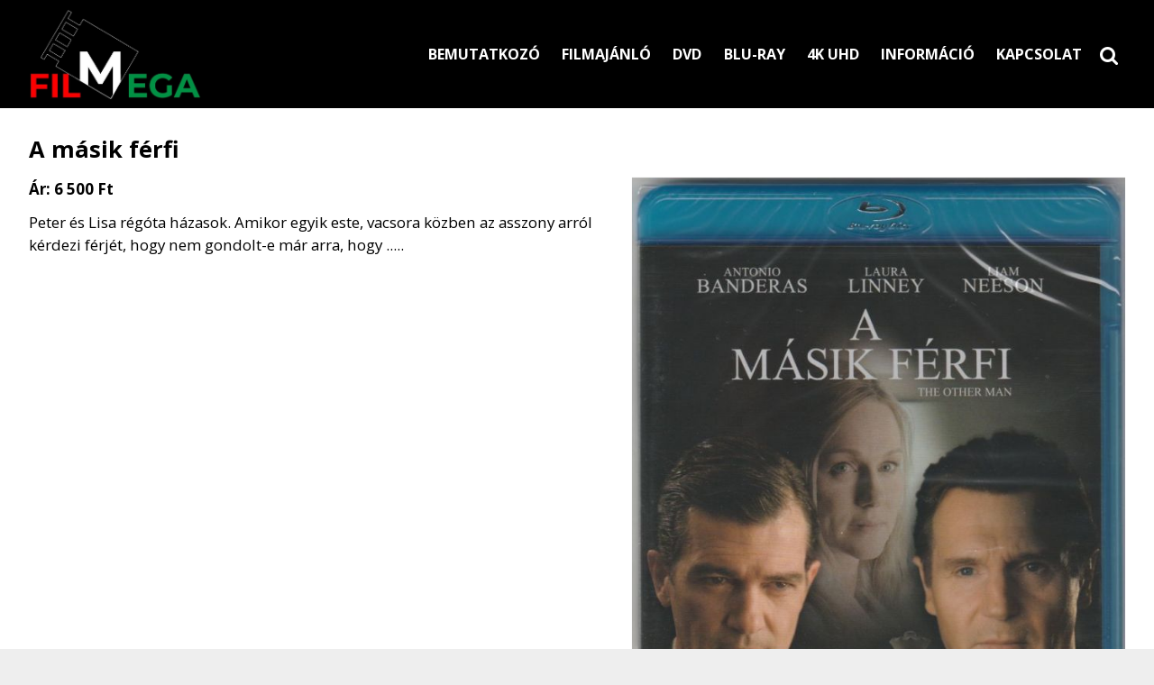

--- FILE ---
content_type: text/html; charset=UTF-8
request_url: https://filmega.hu/termek/a-masik-ferfi
body_size: 6409
content:
<!DOCTYPE html>
<html lang="hu" class="no-js">

<head>
<meta charset="utf-8">
<title>A másik férfi – Filmega – Blu-ray, DVD, 4K UHD filmek</title>
<meta name="viewport" content="width=device-width, initial-scale=1.0, minimum-scale=1.0">
<meta name="generator" content="Kreatív website - HTML sablon engedély nélkül nem másolható, nem használható.">
<meta name="description" content="Peter és Lisa régóta házasok. Amikor egyik este, vacsora közben az asszony arról kérdezi férjét, hogy nem gondolt-e már arra, hogy .....">
<meta name="twitter:title" content="A másik férfi">
<meta name="twitter:description" content="Peter és Lisa régóta házasok. Amikor egyik este, vacsora közben az asszony arról kérdezi férjét, hogy nem gondolt-e már arra, hogy .....">
<meta name="twitter:image" content="https://filmega.hu/asset/termek/a-masik-ferfi-1.jpg">
<meta name="twitter:card" content="summary_large_image">
<meta property="og:type" content="product">
<meta property="og:updated_time" content="2023-10-14T08:01:37+02:00">
<meta property="product:price:amount" content="6500">
<meta property="product:price:currency" content="HUF">
<meta property="product:availability" content="in stock">
<meta property="product:retailer_item_id" content="3ff1eec9-0c05-431b-b804-3737cb3c3cd8">
<meta property="og:image" content="https://filmega.hu/asset/termek/a-masik-ferfi-1.jpg">
<meta property="og:locale" content="hu_HU">
<meta property="og:site_name" content="Filmega – Blu-ray, DVD, 4K UHD filmek">
<meta property="og:url" content="https://filmega.hu/termek/a-masik-ferfi">
<meta property="og:title" content="A másik férfi">
<meta property="og:description" content="Peter és Lisa régóta házasok. Amikor egyik este, vacsora közben az asszony arról kérdezi férjét, hogy nem gondolt-e már arra, hogy .....">
<link rel="canonical" href="https://filmega.hu/termek/a-masik-ferfi">
<link rel="manifest" href="/assetg/manifest.json">
<link rel="alternate" type="application/atom+xml" href="/assetg/feed.xml" title="Filmega – Blu-ray, DVD, 4K UHD filmek">
<link rel="icon" href="/asset/logo/filmega-logo-ok-negativ-001.png">
<link rel="apple-touch-icon" href="/asset/logo/filmega-logo-ok-negativ-001-6184f9972aaf9.png">
<link rel="dns-prefetch" href="//fonts.googleapis.com">
<link rel="dns-prefetch" href="//fonts.gstatic.com">
<link rel="stylesheet" href="/assetg/style.745.1770075661.css">
<link rel="stylesheet" href="https://fonts.googleapis.com/css?family=Amatic+SC:400,700%7CCaveat+Brush%7CCormorant+Garamond:300,300i,400,400i,500,500i,700,700i%7CFira+Sans:300,300i,400,400i,500,500i,700,700i%7CGreat+Vibes%7CInconsolata:400,700%7CLibre+Baskerville:400,400i,700,700i%7CLora:400,400i,700,700i%7CMcLaren%7CMirza:400,700%7CMontserrat:300,300i,400,400i,500,500i,700,700i%7CNoto+Sans:300,300i,400,400i,500,500i,700,700i%7COpen+Sans:300,300i,400,400i,500,500i,700,700i%7COxygen:400,400i,700,700i%7CPoppins:300,300i,400,400i,500,500i,700,700i%7CPT+Sans:400,400i,700,700i%7CPT+Serif:400,400i,700,700i%7CRoboto:300,300i,400,400i,500,500i,700,700i%7CRoboto+Slab:300,400,500,700%7CSource+Sans+Pro:300,300i,400,400i,500,500i,700,700i%7CSource+Serif+Pro:400,400i,700,700i%7CUbuntu:300,300i,400,400i,500,500i,700,700i&amp;display=swap">
<script src="/assetg/weboldal.745.1770075661.js" defer ></script>
</head>

<body class="macosx chrome flexslider-loading van-user-menu kw-body-rendered fomodul-termekek tartalom-3ff1eec9-0c05-431b-b804-3737cb3c3cd8"
  data-render="1770132580" data-request_id="f43bc856f7b392b35002fab3afac0158" data-resourceversion="745" data-onerror="/onerror.json" data-penznem_formatum="%s Ft" data-penznem_decimalis="0" data-sablon="logomellettimenu" data-vizeses_menu="0" data-menu_anim="slide" data-img_alt_title="0" data-keres-url="/keres.html" data-menu_user_active="1" data-gyik_animacio="slide" data-gyik_ido="300" data-scrollreveal="{&quot;origin&quot;:&quot;bottom&quot;,&quot;distance&quot;:&quot;20px&quot;,&quot;duration&quot;:500,&quot;opacity&quot;:0,&quot;scale&quot;:0.01}" data-gcons="1an" data-cookieconsent="1" data-cookieconsent_orig="" data-nyelv="hu" data-title="A másik férfi" data-ok="OK" data-megsem="Mégsem" data-hiba="Az üzenetet nem sikerült elküldeni. Keresse az oldal tulajdonosát!" data-elozo="Előző" data-kovetkezo="Következő" data-bezar="Bezár" data-mitkeres="Írja be a keresőszót!" >


<div id="body-hatter" data-bodyhatter="65989266"></div>

<div class="all-content-wrapper">


<header id="top-header" class="top-header header-shadow">
    <div id="menu-0-spacer" class="menu-0-spacer menu-font-size menu-line-height noprint transparent-color"></div>

    
  
      <div class="menu-color menu-separator menu-separator-logo-0"></div>
  
  <div id="menu-nyito-teljes" class="menu-nyito-teljes noprint">
    <a tabindex="0" role="button" aria-controls="menu-user" aria-label="Menü" title="Menü"><i class="fa fa-lg fa-bars"></i></a>
</div>
</header>

<div id="top-header-height-helper" class="top-header-height-helper" data-height="89.349px"></div>

<div class="content-container">







<div id="body-container" class="body-container body-shadow kw-body-max-width" data-body-container="436064">
    <header class="body-header" id="body-header">

          <div class="menu-color menu-separator menu-separator-menu-1"></div>
    
          
      
              <div id="logo-1" class="logo-sav logo-1 logo-sav-resze menu-color menu-color-maxheight"><div id="logo" class="clearfix logo-container container-padding">
  <div class="logo-top kw-menu-max-width">
    <div class="logo-left">
      <a href="/" aria-label="Nyitólap" class="logo-image-wrapper">
                  <img id="logo-image-mobile" class="logo-image kw-only-mobile" src="/asset/logo/filmega-logo-ok-negativ-001.jpg" alt="Filmega – Blu-ray, DVD, 4K UHD filmek" width="810" height="423">
                          <img id="logo-image-desktop" class="logo-image kw-only-tablet-and-desktop" src="/asset/logo/filmega-logo-ok-negativ-001.jpg" alt="Filmega – Blu-ray, DVD, 4K UHD filmek" width="810" height="423">
              </a>
    </div>

        <div id="logo-right" class="logo-right">
                                      <div id="logo-menu-right" class="logo-menu-right logo-right-part menu-font-size noprint"><nav id="menu" class="menu clearfix noprint kw-menu-max-width menu-item-transition" aria-label="Menü">
  <ul id="menu-toolbar" class="menu-toolbar ">
        
              <li class="menu-hamburger" id="menu-hamburger"><a tabindex="0" role="button" aria-controls="menu-user" aria-label="Menü"><i class="fa fa-bars"></i></a></li>
    
    <li class="menu-close" id="menu-close"><a tabindex="0" role="button" aria-label="Bezár"><i class="fa fa-times"></i></a></li>

    <li class=" menu-search" id="menu-search"><a    aria-label="Keresés"    tabindex="0" role="button"><i class="fa fa-search"></i> <span class="menu-label"></span></a>

              <li class="menu-opener-long" id="menu-opener-long"><a tabindex="0" role="button" aria-controls="menu-user">Menü</a></li>
          </ul>

    <ul id="menu-user" class="menu-user">
    <li  ><a href="/"        role="menuitem"><span>Bemutatkozó</span></a>
<li  ><a href="/filmajanlo"        role="menuitem"><span>Filmajánló</span></a>
<li  ><a href="/dvd"        role="menuitem"><span>Dvd</span></a>
<li  ><a href="/blu-ray"        role="menuitem"><span>Blu-ray</span></a>
<li  ><a href="/4k-uhd"        role="menuitem"><span>4K UHD</span></a>
<li  ><a href="/informacio"        role="menuitem"><span>Információ</span></a>
<li  ><a href="/kapcsolat"        role="menuitem"><span>Kapcsolat</span></a>  </ul>
  </nav>

</div>
          </div>
  </div>

  
  </div>
</div>
      
      
      
              <div class="menu-color menu-separator menu-separator-logo-sav logo-sav-resze"></div>
          
          <div class="menu-color menu-separator menu-separator-menu-2"></div>
    
    
    
    
        
  </header>

  <div id="main-container" class="main-container container-padding content-color clearfix" data-render="1780500580">

    <main class="main-content" role="main" data-content-id="6a4683ca-f258-12e9-acba-8186f27e0f21">



    <div class="lobotomized-owl kw-notopmargin">



<section id="termek-modul" class="termek-modul clearfix">
    
<article class="termek-wrap clearfix">

<h1 class="termek-nev">A másik férfi</h1>


    <div class="kw-tablet-and-desktop-float-right">
    
  <div class="termek-fo-kep-wrap">
    <a class="termek-fo-kep-a" tabindex="0">
                  <img alt="A másik férfi" class="termek-fo-kep kw-vekonyarnyek"
           src="/asset/termek/a-masik-ferfi-1.jpg" srcset="/asset/termek/a-masik-ferfi-1.jpg 809w, /assetg/thmb240/termek/a-masik-ferfi-1.jpg 240w, /assetg/thmb480/termek/a-masik-ferfi-1.jpg 480w, /assetg/thmb640/termek/a-masik-ferfi-1.jpg 640w" width="809" height="1024" sizes="(min-width: 972px) 640px, (min-width: 801px) 400px, (min-width: 641px) 320px, 100vw"
      >
    </a>
  </div>
    
<div class="termek-galeria biggerpicture-galeria belyegkepek-inline"
    data-gevent-click="{&quot;category&quot;:&quot;termek&quot;,&quot;event&quot;:&quot;galeria-megnyitas&quot;,&quot;label&quot;:&quot;A másik férfi&quot;}"
>
        <a style="display: none;" href="/asset/termek/a-masik-ferfi-1.jpg" data-img="/asset/termek/a-masik-ferfi-1.jpg 809w, /assetg/thmb240/termek/a-masik-ferfi-1.jpg 240w, /assetg/thmb480/termek/a-masik-ferfi-1.jpg 480w, /assetg/thmb640/termek/a-masik-ferfi-1.jpg 640w" data-width="809" data-height="1024"></a>
    
      <figure>
    <a href="/asset/termek/a-masik-ferfi-2.jpg" data-img="/asset/termek/a-masik-ferfi-2.jpg 801w, /assetg/thmb240/termek/a-masik-ferfi-2.jpg 240w, /assetg/thmb480/termek/a-masik-ferfi-2.jpg 480w, /assetg/thmb640/termek/a-masik-ferfi-2.jpg 640w" data-width="801" data-height="1024" data-caption="">
      <img class="kw-vekonyarnyek" alt="A másik férfi" loading="lazy"
        src="/asset/termek/a-masik-ferfi-2.jpg.THMB.jpg" width="120" height="80">
          </a>
  </figure>
  </div>
  </div>

      
  <div class="termek-metaadat">

  
  
  
  
          <div class="termek-arak">
                <div class="termek-ar kw-notopmargin">
            Ár:
            <span class="termek-brutto kw-nowrap">6 500 Ft</span>                      </div>
                      </div>
  
  
      <div class="termek-rovid-leiras user-html"><p>Peter és Lisa régóta házasok. Amikor egyik este, vacsora közben az asszony arról kérdezi férjét, hogy nem gondolt-e már arra, hogy .....</p>
</div>
  </div>









</article> 


</section>

<section id="urlap-modul" class="urlap-modul">
<div id="urlap-modul-felett"></div>
<div class="urlap-modul-belso aside-box">
<form method="post" autocomplete="off" data-path="/urlap.json?urlap_uuid=d9bc56ed-dd8b-11ec-b2a5-4e6276bca841"   data-szamlatetelek="[]" data-koszono_email_feltetel="" data-szamlazzhu_dijbekero_feltetel="" data-utalvany_fizeteskor_feltetel="" data-szallitas_elengedes_feltetel="" data-szallitas_egyedi_keplet="" data-szallitas_egyedi_keplet_prio="0" data-ellenorzes="" data-simplepay_wire_tiltva="" data-simplepay_card_tiltva="" data-paypal_tiltva="" action="https://filmega.hu:8080/form.json">
<div class="form-element form-element-legend form-element-extramargin">
<h2 class="a" >Érdeklődés</h2>
</div>
<div class="form-element form-div-element _kcs_hd kw-notopmargin" >
<div class="form-element " >
<label class="form-bal" for="control-cef827f89f6ab2785575191f">-</label>
<div class="form-jobb"><input id="control-cef827f89f6ab2785575191f" name="otc" type="text" value="" autocomplete="one-time-code"  ></div>
</div>
<div class="form-element " >
<label class="form-bal" for="control-e9fd9075497545eb7be02c78">-</label>
<div class="form-jobb"><input id="control-e9fd9075497545eb7be02c78" name="subject" type="text" value=""  ></div>
</div>
<div class="form-element " >
<label class="form-bal" for="control-f450900e0e28d54a9ae24fc1">-</label>
<div class="form-jobb"><input id="control-f450900e0e28d54a9ae24fc1" name="space" type="text" value=" "  ></div>
</div>
<div class="form-element " >
<label class="form-bal" for="control-64c577ef4122aa0d08e6ad4b">-</label>
<div class="form-jobb"><input id="control-64c577ef4122aa0d08e6ad4b" name="url" type="text" value=""  ></div>
</div>
<div class="form-element " >
<label class="form-bal" for="control-57cc1426fb79910f1257ca4a">-</label>
<div class="form-jobb"><input id="control-57cc1426fb79910f1257ca4a" name="website" type="text" value=""  ></div>
</div>
<div class="form-element " >
<label class="form-bal" >-</label>
<div class="form-jobb"><div class="form-textbox-substitute"><a  href="#"  >-</a></div></div>
</div>
</div>
<div class="form-element form-div-element " >
<div class="form-columns form-columns-2 form-element" >
<div class="form-columnrow">
<div class="form-column"><div class="form-element " >
<label class="form-bal" for="control-64336a9ce05a3245d2994d37">Film címe</label>
<div class="form-jobb"><input id="control-64336a9ce05a3245d2994d37" name="kerdes[04e4311f-fbe1-4dec-bf38-2eccf3233e7f]" type="text" value=""  data-automatikus-kitoltes="" ></div>
</div>
</div>
<div class="form-column"><div class="form-element " >
<label class="form-bal" for="control-74922bf4a8dd6408d37aaae1">Név <span class="required a" aria-hidden="true">*</span></label>
<div class="form-jobb"><input id="control-74922bf4a8dd6408d37aaae1" name="kerdes[c86229c4-90e7-4be2-953e-2823c20053cc]" type="text" value="" autocomplete="name" required=""  ></div>
</div>
</div>
</div>
</div>
<div class="form-columns form-columns-2 form-element" >
<div class="form-columnrow">
<div class="form-column"><div class="form-element " >
<label class="form-bal" for="control-a9eefc06dde5dc56d907407d">E-mail <span class="required a" aria-hidden="true">*</span></label>
<div class="form-jobb"><input id="control-a9eefc06dde5dc56d907407d" name="kerdes[badac8c7-4264-4add-a83d-7380406a2a9d]" type="email" value="" autocomplete="email" required=""  ></div>
</div>
</div>
<div class="form-column"><div class="form-element " >
<label class="form-bal" for="control-e1c649137914a4feff8a1d4e">Telefonszám <span class="required a" aria-hidden="true">*</span></label>
<div class="form-jobb"><input id="control-e1c649137914a4feff8a1d4e" name="kerdes[a752fa30-7509-4162-b671-db29236f9c61]" type="tel" value="" autocomplete="tel" required=""  ></div>
</div>
</div>
</div>
</div>
<div class="form-element  form-checkbox-wrap" >
<label class="form-bal" >Nyilatkozat <span class="required a" aria-hidden="true">*</span></label>
<div class="form-jobb"><div class="form-checkbox-wrap-inner "><div class="form-textbox-substitute"><label class="form-checkbox-label"><input name="kerdes[cc57f1da-fe15-4af2-8863-e01018688978][]" type="checkbox" required=""    value="adatvedelmi"><span class="form-checkbox-helper"></span> <span class="form-checkbox-span">Hozzájárulok személyes adataim kezeléséhez.</span></label></div>
</div>
</div>
<div class="form-jobb"><p class="form-komment" >Ide kattintva tekinthető meg: <a href="https://filmega.hu/adatvedelem.html" target="_blank">Adatvédelmi nyilatkozat</a>.</p></div>
</div>
</div>
<div class="form-gombok">
<button type="submit"  disabled  class="kw-button kw-button primary"><i class="fa fa-fw fa-check"></i> Elküld</button>
</div>
</form>
</div>
</section>

<section id="megosztas-modul" class="megosztas-modul noprint">

<div class="socialicons-container socialicons-color">
<div>
  <a class="fa-stack" title="Facebook" aria-label="Facebook" tabindex="0" data-megosztas-attr="facebook"
     data-gevent-click="{&quot;category&quot;:&quot;megosztas&quot;,&quot;event&quot;:&quot;megosztas&quot;,&quot;label&quot;:&quot;facebook&quot;}"
  >
    <i class="fa fa-stack-2x social-hatter social-facebook"></i><i class="fa fa-facebook fa-stack-1x fa-inverse"></i>
  </a>
  <a class="fa-stack" title="X (Twitter)" aria-label="X (Twitter)" tabindex="0" data-megosztas-attr="twitter"
     data-gevent-click="{&quot;category&quot;:&quot;megosztas&quot;,&quot;event&quot;:&quot;megosztas&quot;,&quot;label&quot;:&quot;twitter&quot;}"
  >
    <i class="fa fa-stack-2x social-hatter social-twitter"></i><i class="fa fa-twitter fa-stack-1x fa-inverse"></i>
  </a>
  <a class="fa-stack" title="LinkedIn" aria-label="LinkedIn" tabindex="0" data-megosztas-attr="linkedin"
     data-gevent-click="{&quot;category&quot;:&quot;megosztas&quot;,&quot;event&quot;:&quot;megosztas&quot;,&quot;label&quot;:&quot;linkedin&quot;}"
  >
    <i class="fa fa-stack-2x social-hatter social-linkedin"></i><i class="fa fa-linkedin fa-stack-1x fa-inverse"></i>
  </a>
  <a class="fa-stack" title="Pinterest" aria-label="Pinterest" tabindex="0" data-megosztas-attr="pinterest"
     data-gevent-click="{&quot;category&quot;:&quot;megosztas&quot;,&quot;event&quot;:&quot;megosztas&quot;,&quot;label&quot;:&quot;pinterest&quot;}"
  >
    <i class="fa fa-stack-2x social-hatter social-pinterest"></i><i class="fa fa-pinterest-p fa-stack-1x fa-inverse"></i>
  </a>
  <a class="fa-stack" title="WhatsApp" aria-label="WhatsApp" tabindex="0" data-megosztas-attr="whatsapp"
     data-gevent-click="{&quot;category&quot;:&quot;megosztas&quot;,&quot;event&quot;:&quot;megosztas&quot;,&quot;label&quot;:&quot;whatsapp&quot;}"
  >
    <i class="fa fa-stack-2x social-hatter social-whatsapp"></i><i class="fa fa-whatsapp fa-stack-1x fa-inverse"></i>
  </a>
  <a class="fa-stack" title="E-mail" aria-label="E-mail" tabindex="0" data-megosztas-attr="email"
     data-gevent-click="{&quot;category&quot;:&quot;megosztas&quot;,&quot;event&quot;:&quot;megosztas&quot;,&quot;label&quot;:&quot;email&quot;}"
  >
    <i class="fa fa-stack-2x social-hatter social-email"></i><i class="fa fa-envelope fa-stack-1x fa-inverse"></i>
  </a>
  <a class="fa-stack" title="Nyomtatás" aria-label="Nyomtatás" tabindex="0" data-megosztas-attr="print"
     data-gevent-click="{&quot;category&quot;:&quot;megosztas&quot;,&quot;event&quot;:&quot;megosztas&quot;,&quot;label&quot;:&quot;print&quot;}"
  >
    <i class="fa fa-stack-2x social-hatter social-print"></i><i class="fa fa-print fa-stack-1x fa-inverse"></i>
  </a>
</div>
</div>

</section>



    </div>


    </main>

    <aside class="aside-content">
    <div id="aside-container" class="aside-container">
    </div>
    </aside>

  </div> 
    <div id="above-footer-container" class="above-footer-container container-padding-smallheight content-color">
  </div>

      <div id="footer-container" class="footer-container tertiary-color menu-color-maxheight">
      <footer id="footer">
  <div class="kw-menu-max-width container-padding-smallheight footer-inner">
          <div id="footer-social" class="noprint"><span class="socialicons-container socialicons-color">
  <a href="mailto:filmega21(kukac)gmail(pont)com" class="fa-stack" title="E-mail" aria-label="E-mail"
    data-gevent-click="{&quot;category&quot;:&quot;kapcsolat&quot;,&quot;event&quot;:&quot;kozossegi&quot;,&quot;label&quot;:&quot;email&quot;}"
  >
    <i class="fa fa-stack-2x social-hatter social-email"></i><i class="fa fa-envelope fa-stack-1x fa-inverse"></i>
  </a>
  <a href="tel:+36308389877" class="fa-stack" title="Telefonszám" aria-label="Telefonszám"
    data-gevent-click="{&quot;category&quot;:&quot;kapcsolat&quot;,&quot;event&quot;:&quot;kozossegi&quot;,&quot;label&quot;:&quot;telefon&quot;}"
  >
    <i class="fa fa-stack-2x social-hatter social-telefon"></i><i class="fa fa-phone fa-stack-1x fa-inverse"></i>
  </a>
  <a href="/assetg/feed.xml" class="fa-stack" title="RSS" aria-label="RSS"
    data-gevent-click="{&quot;category&quot;:&quot;kapcsolat&quot;,&quot;event&quot;:&quot;kozossegi&quot;,&quot;label&quot;:&quot;feed&quot;}"
  >
    <i class="fa fa-stack-2x social-hatter social-feed"></i><i class="fa fa-rss fa-stack-1x fa-inverse"></i>
  </a>
</span>
</div>
        
    <div class="lobotomized-owl">
        
      <p class="footer-text">
                  <span class="footer-text-item">© 2026 Filmega Kft. Blu-ray és DVD filmek forgalmazása.</span>
                            <span class="footer-text-item noprint" data-url="/impresszum.html"><a href="/impresszum.html">Impresszum</a></span>
                    <span class="footer-text-item noprint" data-url="/adatvedelem.html"><a href="/adatvedelem.html">Adatvédelmi nyilatkozat</a></span>
              </p>
  
              <p class="kw-notopmargin" id="hosting-brand">Kreatív website</p>
          </div>
    
  </div>
</footer>
    </div>
  
</div> 
</div> 
<div class="above-footer-0-wrapper" data-ajaj="bhiffjibia">
  </div>

<div id="footer-0" class="bottom-footer header-shadow tertiary-color menu-color-maxheight" data-footer-0="6636113">
  </div>



</div> 


<div id="floating-action-buttons" class="floating-action-buttons noprint" data-scrolltotop="0854253871">
      <div class="floating-action-button ui-transition-move-mixin menu-color floating-action-button-eltunik floating-action-button-scroll-to-top"><a id="scroll-to-top" class="scroll-to-top" tabindex="0"><i class="fa fa-chevron-up"></i></a></div>
      </div>



<div id="fb_root_wrapper" data-fb_root_wrapper="2301784129380712" class="fb-root-wrapper"><div id="fb-root"></div></div>

<script type="application/ld+json">{"@context":"https:\/\/schema.org","@type":"Product","name":"A másik férfi","url":"https:\/\/filmega.hu\/termek\/a-masik-ferfi","description":"Peter és Lisa régóta házasok. Amikor egyik este, vacsora közben az asszony arról kérdezi férjét, hogy nem gondolt-e már arra, hogy ..... ","image":["https:\/\/filmega.hu\/asset\/termek\/a-masik-ferfi-1.jpg","https:\/\/filmega.hu\/asset\/termek\/a-masik-ferfi-2.jpg"],"offers":{"@context":"https:\/\/schema.org","@type":"Offer","availability":"https:\/\/schema.org\/InStock","priceCurrency":"HUF","price":6500,"url":"https:\/\/filmega.hu\/termek\/a-masik-ferfi"}}</script>

<div id="kw-resources" style="display: none;">
    <a data-name="datetimepicker_js" href="/assetg/datetimepicker.745.js"></a>
    <a data-name="datetimepicker_css" href="/assetg/datetimepicker.745.css"></a>
    <a data-name="countryselect_js" href="/assetg/countryselect.745.js"></a>
    <a data-name="countryselect_css" href="/assetg/countryselect.745.1770075661.css"></a>
    <a data-name="baguettebox_js" href="/assetg/baguettebox.745.js"></a>
    <a data-name="baguettebox_css" href="/assetg/baguettebox.745.css"></a>
    <a data-name="biggerpicture_js" href="/assetg/biggerpicture.745.js"></a>
    <a data-name="biggerpicture_css" href="/assetg/biggerpicture.745.css"></a>
    <a data-name="flexslider" href="/assetg/flexslider.745.js"></a>
    <a data-name="fluidbox" href="/assetg/fluidbox.745.js"></a>
    <a data-name="splide" href="/assetg/splide.745.js"></a>
    <a data-name="twentytwenty_js" href="/assetg/twentytwenty.745.js"></a>
    <a data-name="twentytwenty_css" href="/assetg/twentytwenty.745.css"></a>
    <a data-name="freewall" href="/assetg/freewall.745.js"></a>
    <a data-name="sh_js" href="/assetg/sh.745.js"></a>
    <a data-name="sh_css" href="/assetg/sh.745.css"></a>
    <a data-name="scrollreveal" href="/assetg/scrollreveal.745.js"></a>
    <a data-name="parallax" href="/assetg/parallax.745.js"></a>
    <a data-name="particles" href="/assetg/particles.745.js"></a>

    <a data-autoload="" href="/assetg/termek.745.js"></a>
</div>


</body>

</html>
